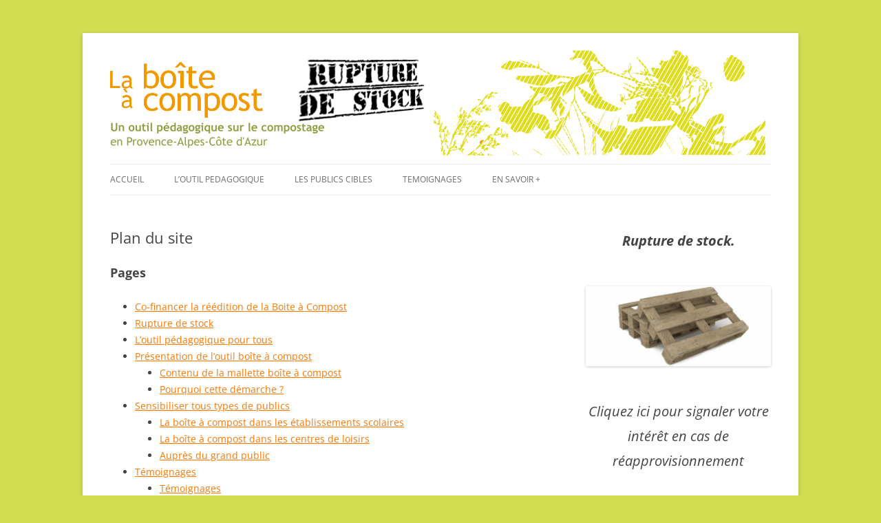

--- FILE ---
content_type: text/html; charset=UTF-8
request_url: https://www.boiteacompost.fr/plan-du-site/
body_size: 8849
content:
<!DOCTYPE html>
<!--[if IE 7]>
<html class="ie ie7" lang="fr-FR">
<![endif]-->
<!--[if IE 8]>
<html class="ie ie8" lang="fr-FR">
<![endif]-->
<!--[if !(IE 7) | !(IE 8)  ]><!-->
<html lang="fr-FR">
<!--<![endif]-->
<head>
<meta name="msvalidate.01" content="09377ECEC70E0D5090F7542C1D414167" />
<meta charset="UTF-8" />
<meta name="viewport" content="width=device-width" />
<title>Plan du site | La boîte à compost</title>
<link rel="profile" href="http://gmpg.org/xfn/11" />
<link rel="pingback" href="https://www.boiteacompost.fr/xmlrpc.php" />
<!--[if lt IE 9]>
<script src="https://www.boiteacompost.fr/wp-content/themes/twentytwelve/js/html5.js" type="text/javascript"></script>
<![endif]-->
<meta name='robots' content='max-image-preview:large' />
	<style>img:is([sizes="auto" i], [sizes^="auto," i]) { contain-intrinsic-size: 3000px 1500px }</style>
	<link rel="alternate" type="application/rss+xml" title="La boîte à compost &raquo; Flux" href="https://www.boiteacompost.fr/feed/" />
<link rel="alternate" type="application/rss+xml" title="La boîte à compost &raquo; Flux des commentaires" href="https://www.boiteacompost.fr/comments/feed/" />
<script type="text/javascript">
/* <![CDATA[ */
window._wpemojiSettings = {"baseUrl":"https:\/\/s.w.org\/images\/core\/emoji\/16.0.1\/72x72\/","ext":".png","svgUrl":"https:\/\/s.w.org\/images\/core\/emoji\/16.0.1\/svg\/","svgExt":".svg","source":{"concatemoji":"https:\/\/www.boiteacompost.fr\/wp-includes\/js\/wp-emoji-release.min.js?ver=7acc02b9ac73026232464732c6afed97"}};
/*! This file is auto-generated */
!function(s,n){var o,i,e;function c(e){try{var t={supportTests:e,timestamp:(new Date).valueOf()};sessionStorage.setItem(o,JSON.stringify(t))}catch(e){}}function p(e,t,n){e.clearRect(0,0,e.canvas.width,e.canvas.height),e.fillText(t,0,0);var t=new Uint32Array(e.getImageData(0,0,e.canvas.width,e.canvas.height).data),a=(e.clearRect(0,0,e.canvas.width,e.canvas.height),e.fillText(n,0,0),new Uint32Array(e.getImageData(0,0,e.canvas.width,e.canvas.height).data));return t.every(function(e,t){return e===a[t]})}function u(e,t){e.clearRect(0,0,e.canvas.width,e.canvas.height),e.fillText(t,0,0);for(var n=e.getImageData(16,16,1,1),a=0;a<n.data.length;a++)if(0!==n.data[a])return!1;return!0}function f(e,t,n,a){switch(t){case"flag":return n(e,"\ud83c\udff3\ufe0f\u200d\u26a7\ufe0f","\ud83c\udff3\ufe0f\u200b\u26a7\ufe0f")?!1:!n(e,"\ud83c\udde8\ud83c\uddf6","\ud83c\udde8\u200b\ud83c\uddf6")&&!n(e,"\ud83c\udff4\udb40\udc67\udb40\udc62\udb40\udc65\udb40\udc6e\udb40\udc67\udb40\udc7f","\ud83c\udff4\u200b\udb40\udc67\u200b\udb40\udc62\u200b\udb40\udc65\u200b\udb40\udc6e\u200b\udb40\udc67\u200b\udb40\udc7f");case"emoji":return!a(e,"\ud83e\udedf")}return!1}function g(e,t,n,a){var r="undefined"!=typeof WorkerGlobalScope&&self instanceof WorkerGlobalScope?new OffscreenCanvas(300,150):s.createElement("canvas"),o=r.getContext("2d",{willReadFrequently:!0}),i=(o.textBaseline="top",o.font="600 32px Arial",{});return e.forEach(function(e){i[e]=t(o,e,n,a)}),i}function t(e){var t=s.createElement("script");t.src=e,t.defer=!0,s.head.appendChild(t)}"undefined"!=typeof Promise&&(o="wpEmojiSettingsSupports",i=["flag","emoji"],n.supports={everything:!0,everythingExceptFlag:!0},e=new Promise(function(e){s.addEventListener("DOMContentLoaded",e,{once:!0})}),new Promise(function(t){var n=function(){try{var e=JSON.parse(sessionStorage.getItem(o));if("object"==typeof e&&"number"==typeof e.timestamp&&(new Date).valueOf()<e.timestamp+604800&&"object"==typeof e.supportTests)return e.supportTests}catch(e){}return null}();if(!n){if("undefined"!=typeof Worker&&"undefined"!=typeof OffscreenCanvas&&"undefined"!=typeof URL&&URL.createObjectURL&&"undefined"!=typeof Blob)try{var e="postMessage("+g.toString()+"("+[JSON.stringify(i),f.toString(),p.toString(),u.toString()].join(",")+"));",a=new Blob([e],{type:"text/javascript"}),r=new Worker(URL.createObjectURL(a),{name:"wpTestEmojiSupports"});return void(r.onmessage=function(e){c(n=e.data),r.terminate(),t(n)})}catch(e){}c(n=g(i,f,p,u))}t(n)}).then(function(e){for(var t in e)n.supports[t]=e[t],n.supports.everything=n.supports.everything&&n.supports[t],"flag"!==t&&(n.supports.everythingExceptFlag=n.supports.everythingExceptFlag&&n.supports[t]);n.supports.everythingExceptFlag=n.supports.everythingExceptFlag&&!n.supports.flag,n.DOMReady=!1,n.readyCallback=function(){n.DOMReady=!0}}).then(function(){return e}).then(function(){var e;n.supports.everything||(n.readyCallback(),(e=n.source||{}).concatemoji?t(e.concatemoji):e.wpemoji&&e.twemoji&&(t(e.twemoji),t(e.wpemoji)))}))}((window,document),window._wpemojiSettings);
/* ]]> */
</script>
<style id='wp-emoji-styles-inline-css' type='text/css'>

	img.wp-smiley, img.emoji {
		display: inline !important;
		border: none !important;
		box-shadow: none !important;
		height: 1em !important;
		width: 1em !important;
		margin: 0 0.07em !important;
		vertical-align: -0.1em !important;
		background: none !important;
		padding: 0 !important;
	}
</style>
<link rel='stylesheet' id='wp-block-library-css' href='https://www.boiteacompost.fr/wp-includes/css/dist/block-library/style.min.css?ver=7acc02b9ac73026232464732c6afed97' type='text/css' media='all' />
<style id='wp-block-library-theme-inline-css' type='text/css'>
.wp-block-audio :where(figcaption){color:#555;font-size:13px;text-align:center}.is-dark-theme .wp-block-audio :where(figcaption){color:#ffffffa6}.wp-block-audio{margin:0 0 1em}.wp-block-code{border:1px solid #ccc;border-radius:4px;font-family:Menlo,Consolas,monaco,monospace;padding:.8em 1em}.wp-block-embed :where(figcaption){color:#555;font-size:13px;text-align:center}.is-dark-theme .wp-block-embed :where(figcaption){color:#ffffffa6}.wp-block-embed{margin:0 0 1em}.blocks-gallery-caption{color:#555;font-size:13px;text-align:center}.is-dark-theme .blocks-gallery-caption{color:#ffffffa6}:root :where(.wp-block-image figcaption){color:#555;font-size:13px;text-align:center}.is-dark-theme :root :where(.wp-block-image figcaption){color:#ffffffa6}.wp-block-image{margin:0 0 1em}.wp-block-pullquote{border-bottom:4px solid;border-top:4px solid;color:currentColor;margin-bottom:1.75em}.wp-block-pullquote cite,.wp-block-pullquote footer,.wp-block-pullquote__citation{color:currentColor;font-size:.8125em;font-style:normal;text-transform:uppercase}.wp-block-quote{border-left:.25em solid;margin:0 0 1.75em;padding-left:1em}.wp-block-quote cite,.wp-block-quote footer{color:currentColor;font-size:.8125em;font-style:normal;position:relative}.wp-block-quote:where(.has-text-align-right){border-left:none;border-right:.25em solid;padding-left:0;padding-right:1em}.wp-block-quote:where(.has-text-align-center){border:none;padding-left:0}.wp-block-quote.is-large,.wp-block-quote.is-style-large,.wp-block-quote:where(.is-style-plain){border:none}.wp-block-search .wp-block-search__label{font-weight:700}.wp-block-search__button{border:1px solid #ccc;padding:.375em .625em}:where(.wp-block-group.has-background){padding:1.25em 2.375em}.wp-block-separator.has-css-opacity{opacity:.4}.wp-block-separator{border:none;border-bottom:2px solid;margin-left:auto;margin-right:auto}.wp-block-separator.has-alpha-channel-opacity{opacity:1}.wp-block-separator:not(.is-style-wide):not(.is-style-dots){width:100px}.wp-block-separator.has-background:not(.is-style-dots){border-bottom:none;height:1px}.wp-block-separator.has-background:not(.is-style-wide):not(.is-style-dots){height:2px}.wp-block-table{margin:0 0 1em}.wp-block-table td,.wp-block-table th{word-break:normal}.wp-block-table :where(figcaption){color:#555;font-size:13px;text-align:center}.is-dark-theme .wp-block-table :where(figcaption){color:#ffffffa6}.wp-block-video :where(figcaption){color:#555;font-size:13px;text-align:center}.is-dark-theme .wp-block-video :where(figcaption){color:#ffffffa6}.wp-block-video{margin:0 0 1em}:root :where(.wp-block-template-part.has-background){margin-bottom:0;margin-top:0;padding:1.25em 2.375em}
</style>
<style id='classic-theme-styles-inline-css' type='text/css'>
/*! This file is auto-generated */
.wp-block-button__link{color:#fff;background-color:#32373c;border-radius:9999px;box-shadow:none;text-decoration:none;padding:calc(.667em + 2px) calc(1.333em + 2px);font-size:1.125em}.wp-block-file__button{background:#32373c;color:#fff;text-decoration:none}
</style>
<style id='global-styles-inline-css' type='text/css'>
:root{--wp--preset--aspect-ratio--square: 1;--wp--preset--aspect-ratio--4-3: 4/3;--wp--preset--aspect-ratio--3-4: 3/4;--wp--preset--aspect-ratio--3-2: 3/2;--wp--preset--aspect-ratio--2-3: 2/3;--wp--preset--aspect-ratio--16-9: 16/9;--wp--preset--aspect-ratio--9-16: 9/16;--wp--preset--color--black: #000000;--wp--preset--color--cyan-bluish-gray: #abb8c3;--wp--preset--color--white: #fff;--wp--preset--color--pale-pink: #f78da7;--wp--preset--color--vivid-red: #cf2e2e;--wp--preset--color--luminous-vivid-orange: #ff6900;--wp--preset--color--luminous-vivid-amber: #fcb900;--wp--preset--color--light-green-cyan: #7bdcb5;--wp--preset--color--vivid-green-cyan: #00d084;--wp--preset--color--pale-cyan-blue: #8ed1fc;--wp--preset--color--vivid-cyan-blue: #0693e3;--wp--preset--color--vivid-purple: #9b51e0;--wp--preset--color--blue: #21759b;--wp--preset--color--dark-gray: #444;--wp--preset--color--medium-gray: #9f9f9f;--wp--preset--color--light-gray: #e6e6e6;--wp--preset--gradient--vivid-cyan-blue-to-vivid-purple: linear-gradient(135deg,rgba(6,147,227,1) 0%,rgb(155,81,224) 100%);--wp--preset--gradient--light-green-cyan-to-vivid-green-cyan: linear-gradient(135deg,rgb(122,220,180) 0%,rgb(0,208,130) 100%);--wp--preset--gradient--luminous-vivid-amber-to-luminous-vivid-orange: linear-gradient(135deg,rgba(252,185,0,1) 0%,rgba(255,105,0,1) 100%);--wp--preset--gradient--luminous-vivid-orange-to-vivid-red: linear-gradient(135deg,rgba(255,105,0,1) 0%,rgb(207,46,46) 100%);--wp--preset--gradient--very-light-gray-to-cyan-bluish-gray: linear-gradient(135deg,rgb(238,238,238) 0%,rgb(169,184,195) 100%);--wp--preset--gradient--cool-to-warm-spectrum: linear-gradient(135deg,rgb(74,234,220) 0%,rgb(151,120,209) 20%,rgb(207,42,186) 40%,rgb(238,44,130) 60%,rgb(251,105,98) 80%,rgb(254,248,76) 100%);--wp--preset--gradient--blush-light-purple: linear-gradient(135deg,rgb(255,206,236) 0%,rgb(152,150,240) 100%);--wp--preset--gradient--blush-bordeaux: linear-gradient(135deg,rgb(254,205,165) 0%,rgb(254,45,45) 50%,rgb(107,0,62) 100%);--wp--preset--gradient--luminous-dusk: linear-gradient(135deg,rgb(255,203,112) 0%,rgb(199,81,192) 50%,rgb(65,88,208) 100%);--wp--preset--gradient--pale-ocean: linear-gradient(135deg,rgb(255,245,203) 0%,rgb(182,227,212) 50%,rgb(51,167,181) 100%);--wp--preset--gradient--electric-grass: linear-gradient(135deg,rgb(202,248,128) 0%,rgb(113,206,126) 100%);--wp--preset--gradient--midnight: linear-gradient(135deg,rgb(2,3,129) 0%,rgb(40,116,252) 100%);--wp--preset--font-size--small: 13px;--wp--preset--font-size--medium: 20px;--wp--preset--font-size--large: 36px;--wp--preset--font-size--x-large: 42px;--wp--preset--spacing--20: 0.44rem;--wp--preset--spacing--30: 0.67rem;--wp--preset--spacing--40: 1rem;--wp--preset--spacing--50: 1.5rem;--wp--preset--spacing--60: 2.25rem;--wp--preset--spacing--70: 3.38rem;--wp--preset--spacing--80: 5.06rem;--wp--preset--shadow--natural: 6px 6px 9px rgba(0, 0, 0, 0.2);--wp--preset--shadow--deep: 12px 12px 50px rgba(0, 0, 0, 0.4);--wp--preset--shadow--sharp: 6px 6px 0px rgba(0, 0, 0, 0.2);--wp--preset--shadow--outlined: 6px 6px 0px -3px rgba(255, 255, 255, 1), 6px 6px rgba(0, 0, 0, 1);--wp--preset--shadow--crisp: 6px 6px 0px rgba(0, 0, 0, 1);}:where(.is-layout-flex){gap: 0.5em;}:where(.is-layout-grid){gap: 0.5em;}body .is-layout-flex{display: flex;}.is-layout-flex{flex-wrap: wrap;align-items: center;}.is-layout-flex > :is(*, div){margin: 0;}body .is-layout-grid{display: grid;}.is-layout-grid > :is(*, div){margin: 0;}:where(.wp-block-columns.is-layout-flex){gap: 2em;}:where(.wp-block-columns.is-layout-grid){gap: 2em;}:where(.wp-block-post-template.is-layout-flex){gap: 1.25em;}:where(.wp-block-post-template.is-layout-grid){gap: 1.25em;}.has-black-color{color: var(--wp--preset--color--black) !important;}.has-cyan-bluish-gray-color{color: var(--wp--preset--color--cyan-bluish-gray) !important;}.has-white-color{color: var(--wp--preset--color--white) !important;}.has-pale-pink-color{color: var(--wp--preset--color--pale-pink) !important;}.has-vivid-red-color{color: var(--wp--preset--color--vivid-red) !important;}.has-luminous-vivid-orange-color{color: var(--wp--preset--color--luminous-vivid-orange) !important;}.has-luminous-vivid-amber-color{color: var(--wp--preset--color--luminous-vivid-amber) !important;}.has-light-green-cyan-color{color: var(--wp--preset--color--light-green-cyan) !important;}.has-vivid-green-cyan-color{color: var(--wp--preset--color--vivid-green-cyan) !important;}.has-pale-cyan-blue-color{color: var(--wp--preset--color--pale-cyan-blue) !important;}.has-vivid-cyan-blue-color{color: var(--wp--preset--color--vivid-cyan-blue) !important;}.has-vivid-purple-color{color: var(--wp--preset--color--vivid-purple) !important;}.has-black-background-color{background-color: var(--wp--preset--color--black) !important;}.has-cyan-bluish-gray-background-color{background-color: var(--wp--preset--color--cyan-bluish-gray) !important;}.has-white-background-color{background-color: var(--wp--preset--color--white) !important;}.has-pale-pink-background-color{background-color: var(--wp--preset--color--pale-pink) !important;}.has-vivid-red-background-color{background-color: var(--wp--preset--color--vivid-red) !important;}.has-luminous-vivid-orange-background-color{background-color: var(--wp--preset--color--luminous-vivid-orange) !important;}.has-luminous-vivid-amber-background-color{background-color: var(--wp--preset--color--luminous-vivid-amber) !important;}.has-light-green-cyan-background-color{background-color: var(--wp--preset--color--light-green-cyan) !important;}.has-vivid-green-cyan-background-color{background-color: var(--wp--preset--color--vivid-green-cyan) !important;}.has-pale-cyan-blue-background-color{background-color: var(--wp--preset--color--pale-cyan-blue) !important;}.has-vivid-cyan-blue-background-color{background-color: var(--wp--preset--color--vivid-cyan-blue) !important;}.has-vivid-purple-background-color{background-color: var(--wp--preset--color--vivid-purple) !important;}.has-black-border-color{border-color: var(--wp--preset--color--black) !important;}.has-cyan-bluish-gray-border-color{border-color: var(--wp--preset--color--cyan-bluish-gray) !important;}.has-white-border-color{border-color: var(--wp--preset--color--white) !important;}.has-pale-pink-border-color{border-color: var(--wp--preset--color--pale-pink) !important;}.has-vivid-red-border-color{border-color: var(--wp--preset--color--vivid-red) !important;}.has-luminous-vivid-orange-border-color{border-color: var(--wp--preset--color--luminous-vivid-orange) !important;}.has-luminous-vivid-amber-border-color{border-color: var(--wp--preset--color--luminous-vivid-amber) !important;}.has-light-green-cyan-border-color{border-color: var(--wp--preset--color--light-green-cyan) !important;}.has-vivid-green-cyan-border-color{border-color: var(--wp--preset--color--vivid-green-cyan) !important;}.has-pale-cyan-blue-border-color{border-color: var(--wp--preset--color--pale-cyan-blue) !important;}.has-vivid-cyan-blue-border-color{border-color: var(--wp--preset--color--vivid-cyan-blue) !important;}.has-vivid-purple-border-color{border-color: var(--wp--preset--color--vivid-purple) !important;}.has-vivid-cyan-blue-to-vivid-purple-gradient-background{background: var(--wp--preset--gradient--vivid-cyan-blue-to-vivid-purple) !important;}.has-light-green-cyan-to-vivid-green-cyan-gradient-background{background: var(--wp--preset--gradient--light-green-cyan-to-vivid-green-cyan) !important;}.has-luminous-vivid-amber-to-luminous-vivid-orange-gradient-background{background: var(--wp--preset--gradient--luminous-vivid-amber-to-luminous-vivid-orange) !important;}.has-luminous-vivid-orange-to-vivid-red-gradient-background{background: var(--wp--preset--gradient--luminous-vivid-orange-to-vivid-red) !important;}.has-very-light-gray-to-cyan-bluish-gray-gradient-background{background: var(--wp--preset--gradient--very-light-gray-to-cyan-bluish-gray) !important;}.has-cool-to-warm-spectrum-gradient-background{background: var(--wp--preset--gradient--cool-to-warm-spectrum) !important;}.has-blush-light-purple-gradient-background{background: var(--wp--preset--gradient--blush-light-purple) !important;}.has-blush-bordeaux-gradient-background{background: var(--wp--preset--gradient--blush-bordeaux) !important;}.has-luminous-dusk-gradient-background{background: var(--wp--preset--gradient--luminous-dusk) !important;}.has-pale-ocean-gradient-background{background: var(--wp--preset--gradient--pale-ocean) !important;}.has-electric-grass-gradient-background{background: var(--wp--preset--gradient--electric-grass) !important;}.has-midnight-gradient-background{background: var(--wp--preset--gradient--midnight) !important;}.has-small-font-size{font-size: var(--wp--preset--font-size--small) !important;}.has-medium-font-size{font-size: var(--wp--preset--font-size--medium) !important;}.has-large-font-size{font-size: var(--wp--preset--font-size--large) !important;}.has-x-large-font-size{font-size: var(--wp--preset--font-size--x-large) !important;}
:where(.wp-block-post-template.is-layout-flex){gap: 1.25em;}:where(.wp-block-post-template.is-layout-grid){gap: 1.25em;}
:where(.wp-block-columns.is-layout-flex){gap: 2em;}:where(.wp-block-columns.is-layout-grid){gap: 2em;}
:root :where(.wp-block-pullquote){font-size: 1.5em;line-height: 1.6;}
</style>
<link rel='stylesheet' id='twentytwelve-fonts-css' href='https://www.boiteacompost.fr/wp-content/themes/twentytwelve/fonts/font-open-sans.css?ver=20230328' type='text/css' media='all' />
<link rel='stylesheet' id='twentytwelve-style-css' href='https://www.boiteacompost.fr/wp-content/themes/2012_child_model/style.css?ver=20250715' type='text/css' media='all' />
<link rel='stylesheet' id='twentytwelve-block-style-css' href='https://www.boiteacompost.fr/wp-content/themes/twentytwelve/css/blocks.css?ver=20240812' type='text/css' media='all' />
<!--[if lt IE 9]>
<link rel='stylesheet' id='twentytwelve-ie-css' href='https://www.boiteacompost.fr/wp-content/themes/twentytwelve/css/ie.css?ver=20240722' type='text/css' media='all' />
<![endif]-->
<link rel='stylesheet' id='slb_core-css' href='https://www.boiteacompost.fr/wp-content/plugins/simple-lightbox/client/css/app.css?ver=2.9.4' type='text/css' media='all' />
<script type="text/javascript" src="https://www.boiteacompost.fr/wp-includes/js/jquery/jquery.min.js?ver=3.7.1" id="jquery-core-js"></script>
<script type="text/javascript" src="https://www.boiteacompost.fr/wp-includes/js/jquery/jquery-migrate.min.js?ver=3.4.1" id="jquery-migrate-js"></script>
<script type="text/javascript" src="https://www.boiteacompost.fr/wp-content/themes/twentytwelve/js/navigation.js?ver=20250303" id="twentytwelve-navigation-js" defer="defer" data-wp-strategy="defer"></script>
<link rel="https://api.w.org/" href="https://www.boiteacompost.fr/wp-json/" /><link rel="alternate" title="JSON" type="application/json" href="https://www.boiteacompost.fr/wp-json/wp/v2/pages/182" /><link rel="EditURI" type="application/rsd+xml" title="RSD" href="https://www.boiteacompost.fr/xmlrpc.php?rsd" />

<link rel="canonical" href="https://www.boiteacompost.fr/plan-du-site/" />
<link rel='shortlink' href='https://www.boiteacompost.fr/?p=182' />
<link rel="alternate" title="oEmbed (JSON)" type="application/json+oembed" href="https://www.boiteacompost.fr/wp-json/oembed/1.0/embed?url=https%3A%2F%2Fwww.boiteacompost.fr%2Fplan-du-site%2F" />
<link rel="alternate" title="oEmbed (XML)" type="text/xml+oembed" href="https://www.boiteacompost.fr/wp-json/oembed/1.0/embed?url=https%3A%2F%2Fwww.boiteacompost.fr%2Fplan-du-site%2F&#038;format=xml" />
		<style type="text/css" id="wp-custom-css">
			.bouton-rupture
{ background-color:#21759b!important;}		</style>
		</head>

<body class="wp-singular page-template-default page page-id-182 wp-embed-responsive wp-theme-twentytwelve wp-child-theme-2012_child_model custom-font-enabled">
<script>
  (function(i,s,o,g,r,a,m){i['GoogleAnalyticsObject']=r;i[r]=i[r]||function(){
  (i[r].q=i[r].q||[]).push(arguments)},i[r].l=1*new Date();a=s.createElement(o),
  m=s.getElementsByTagName(o)[0];a.async=1;a.src=g;m.parentNode.insertBefore(a,m)
  })(window,document,'script','//www.google-analytics.com/analytics.js','ga');

  ga('create', 'UA-1852588-14', 'auto');
  ga('send', 'pageview');

</script>
<div id="page" class="hfeed site">
	<header id="masthead" class="site-header" role="banner">
		<hgroup>
			<a href="https://www.boiteacompost.fr/" title="La boîte à compost Un outil pédagogique sur le compostage en région Provence-Alpes-Côte d&#039;Azur" rel="home">
			<img src="https://www.boiteacompost.fr/wp-content/themes/2012_child_model/bandeau3.png">
			</a>
			<!--
			<h1 class="site-title"><a href="https://www.boiteacompost.fr/" title="La boîte à compost" rel="home">La boîte à compost</a></h1>
			<h2 class="site-description">Un outil pédagogique sur le compostage en région Provence-Alpes-Côte d&#039;Azur</h2>
			-->
		</hgroup>

		<nav id="site-navigation" class="main-navigation" role="navigation">
			<h3 class="menu-toggle">Menu</h3>
			<a class="assistive-text" href="#content" title="Aller au contenu">Aller au contenu</a>
			<div class="menu-menu-1-container"><ul id="menu-menu-1" class="nav-menu"><li id="menu-item-16" class="menu-item menu-item-type-post_type menu-item-object-page menu-item-home menu-item-16"><a href="https://www.boiteacompost.fr/">Accueil</a></li>
<li id="menu-item-15" class="menu-item menu-item-type-post_type menu-item-object-page menu-item-has-children menu-item-15"><a href="https://www.boiteacompost.fr/la-boite-a-compost/">L&rsquo;OUTIL PEDAGOGIQUE</a>
<ul class="sub-menu">
	<li id="menu-item-185" class="menu-item menu-item-type-post_type menu-item-object-page menu-item-185"><a href="https://www.boiteacompost.fr/la-boite-a-compost/le-contenu/">Le contenu</a></li>
	<li id="menu-item-186" class="menu-item menu-item-type-post_type menu-item-object-page menu-item-186"><a href="https://www.boiteacompost.fr/la-boite-a-compost/la-demarche/">La démarche</a></li>
	<li id="menu-item-1051" class="menu-item menu-item-type-taxonomy menu-item-object-category menu-item-1051"><a href="https://www.boiteacompost.fr/category/articles/">La campagne d&rsquo;animation</a></li>
</ul>
</li>
<li id="menu-item-187" class="menu-item menu-item-type-post_type menu-item-object-page menu-item-has-children menu-item-187"><a href="https://www.boiteacompost.fr/pour_qui/">LES PUBLICS CIBLES</a>
<ul class="sub-menu">
	<li id="menu-item-188" class="menu-item menu-item-type-post_type menu-item-object-page menu-item-188"><a href="https://www.boiteacompost.fr/pour_qui/ecole/">Ecole</a></li>
	<li id="menu-item-189" class="menu-item menu-item-type-post_type menu-item-object-page menu-item-189"><a href="https://www.boiteacompost.fr/pour_qui/centre-de-loisir/">Centre de loisirs</a></li>
	<li id="menu-item-190" class="menu-item menu-item-type-post_type menu-item-object-page menu-item-190"><a href="https://www.boiteacompost.fr/pour_qui/grand-public/">Grand public</a></li>
</ul>
</li>
<li id="menu-item-192" class="menu-item menu-item-type-post_type menu-item-object-page menu-item-192"><a href="https://www.boiteacompost.fr/temoignages-2/temoignages/">TEMOIGNAGES</a></li>
<li id="menu-item-191" class="menu-item menu-item-type-post_type menu-item-object-page menu-item-has-children menu-item-191"><a href="https://www.boiteacompost.fr/en-savoir-plus/">EN SAVOIR +</a>
<ul class="sub-menu">
	<li id="menu-item-193" class="menu-item menu-item-type-post_type menu-item-object-page menu-item-193"><a href="https://www.boiteacompost.fr/en-savoir-plus/le-compostage/">Le compostage</a></li>
	<li id="menu-item-233" class="menu-item menu-item-type-post_type menu-item-object-page menu-item-233"><a href="https://www.boiteacompost.fr/en-savoir-plus/ils-en-parlent/">Ils en parlent</a></li>
	<li id="menu-item-194" class="menu-item menu-item-type-post_type menu-item-object-page menu-item-194"><a href="https://www.boiteacompost.fr/porteurs-du-projet/">QUI SOMMES-NOUS ?</a></li>
	<li id="menu-item-196" class="menu-item menu-item-type-post_type menu-item-object-page menu-item-196"><a href="https://www.boiteacompost.fr/porteurs-du-projet/geres/">GERES</a></li>
	<li id="menu-item-195" class="menu-item menu-item-type-post_type menu-item-object-page menu-item-195"><a href="https://www.boiteacompost.fr/porteurs-du-projet/graine-paca/">GRAINE PACA</a></li>
	<li id="menu-item-197" class="menu-item menu-item-type-post_type menu-item-object-page menu-item-197"><a href="https://www.boiteacompost.fr/porteurs-du-projet/partenaires/">Partenaires</a></li>
	<li id="menu-item-198" class="menu-item menu-item-type-post_type menu-item-object-page menu-item-198"><a href="https://www.boiteacompost.fr/contact/">Nous contacter</a></li>
</ul>
</li>
</ul></div>		</nav><!-- #site-navigation -->

			</header><!-- #masthead -->

	<div id="main" class="wrapper">

	<div id="primary" class="site-content">
		<div id="content" role="main">

							
	<article id="post-182" class="post-182 page type-page status-publish hentry">
		<header class="entry-header">
													<h1 class="entry-title">Plan du site</h1>
		</header>

		<div class="entry-content">
			<div class="wsp-container"><h2 class="wsp-pages-title">Pages</h2>
<ul class="wsp-pages-list">
<li class="page_item page-item-1122"><a href="https://www.boiteacompost.fr/co-financer-la-reedition/">Co-financer la réédition de la Boite à Compost</a></li>
<li class="page_item page-item-1109"><a href="https://www.boiteacompost.fr/rupture-de-stock/">Rupture de stock</a></li>
<li class="page_item page-item-6"><a href="https://www.boiteacompost.fr/">L&rsquo;outil pédagogique pour tous</a></li>
<li class="page_item page-item-14 page_item_has_children"><a href="https://www.boiteacompost.fr/la-boite-a-compost/">Présentation de l&rsquo;outil boîte à compost</a>
<ul class='children'>
	<li class="page_item page-item-18"><a href="https://www.boiteacompost.fr/la-boite-a-compost/le-contenu/">Contenu de la mallette boîte à compost</a></li>
	<li class="page_item page-item-26"><a href="https://www.boiteacompost.fr/la-boite-a-compost/la-demarche/">Pourquoi cette démarche ?</a></li>
</ul>
</li>
<li class="page_item page-item-43 page_item_has_children"><a href="https://www.boiteacompost.fr/pour_qui/">Sensibiliser tous types de publics</a>
<ul class='children'>
	<li class="page_item page-item-45"><a href="https://www.boiteacompost.fr/pour_qui/ecole/">La boîte à compost dans les établissements scolaires</a></li>
	<li class="page_item page-item-50"><a href="https://www.boiteacompost.fr/pour_qui/centre-de-loisir/">La boîte à compost dans les centres de loisirs</a></li>
	<li class="page_item page-item-47"><a href="https://www.boiteacompost.fr/pour_qui/grand-public/">Auprès du grand public</a></li>
</ul>
</li>
<li class="page_item page-item-942 page_item_has_children"><a href="https://www.boiteacompost.fr/temoignages-2/">Témoignages</a>
<ul class='children'>
	<li class="page_item page-item-66"><a href="https://www.boiteacompost.fr/temoignages-2/temoignages/">Témoignages</a></li>
</ul>
</li>
<li class="page_item page-item-182 current_page_item"><a href="https://www.boiteacompost.fr/plan-du-site/">Plan du site</a></li>
<li class="page_item page-item-64 page_item_has_children"><a href="https://www.boiteacompost.fr/en-savoir-plus/">En savoir plus sur la boîte à compost</a>
<ul class='children'>
	<li class="page_item page-item-68"><a href="https://www.boiteacompost.fr/en-savoir-plus/le-compostage/">Le compostage</a></li>
	<li class="page_item page-item-230"><a href="https://www.boiteacompost.fr/en-savoir-plus/ils-en-parlent/">Ils en parlent</a></li>
</ul>
</li>
<li class="page_item page-item-72 page_item_has_children"><a href="https://www.boiteacompost.fr/porteurs-du-projet/">QUI SOMMES-NOUS ?</a>
<ul class='children'>
	<li class="page_item page-item-76"><a href="https://www.boiteacompost.fr/porteurs-du-projet/geres/">GERES</a></li>
	<li class="page_item page-item-74"><a href="https://www.boiteacompost.fr/porteurs-du-projet/graine-paca/">GRAINE PACA</a></li>
	<li class="page_item page-item-78"><a href="https://www.boiteacompost.fr/porteurs-du-projet/partenaires/">Partenaires</a></li>
</ul>
</li>
<li class="page_item page-item-85"><a href="https://www.boiteacompost.fr/contact/">CONTACT</a></li>
<li class="page_item page-item-155"><a href="https://www.boiteacompost.fr/mentions-legales/">Mentions légales</a></li>
<li class="page_item page-item-126"><a href="https://www.boiteacompost.fr/bon-de-commande/">Bon de commande</a></li>
<li class="page_item page-item-473"><a href="https://www.boiteacompost.fr/questionnaire-de-satisfaction/">Questionnaire de satisfaction</a></li>
</ul>
<h2 class="wsp-posts-title">Articles par catégorie</h2>
<ul class="wsp-posts-list">
	<li><strong class="wsp-category-title">Catégorie : <a href="https://www.boiteacompost.fr/category/articles/">Articles</a></strong>
<ul class="wsp-posts-list">		<li class="wsp-post"><a href="https://www.boiteacompost.fr/prochaine-session-gratuite-dappropriation-de-la-boite-a-compost-mercredi-5-octobre-2016-a-marseille/">Prochaine session gratuite d’appropriation de la boite à compost mercredi 5 octobre 2016 à Marseille</a></li>
		<li class="wsp-post"><a href="https://www.boiteacompost.fr/la-boite-a-compost-presentee-lors-de-la-medcop22/">La boîte à compost sera présentée à la MEDCOP22</a></li>
		<li class="wsp-post"><a href="https://www.boiteacompost.fr/prochaine-session-dappropriation-vendredi-1er-juillet-2016-a-miramas/">Prochaine session d’appropriation vendredi 1er juillet 2016 à Miramas</a></li>
		<li class="wsp-post"><a href="https://www.boiteacompost.fr/prochaine-session-dappropriation-mercredi-9-mars-a-lyon/">Prochaine session d’appropriation mercredi 27 avril 2016 à Lyon</a></li>
		<li class="wsp-post"><a href="https://www.boiteacompost.fr/prochaine-session-dappropriation-mercredi-2-decembre-a-port-st-louis-13/">Prochaine session d&rsquo;appropriation mercredi 2 décembre 2015 à Port St Louis (13)</a></li>
		<li class="wsp-post"><a href="https://www.boiteacompost.fr/la-boite-a-compost-presentee-lors-de-la-cop21/">La boîte à compost présentée lors de la COP21</a></li>
		<li class="wsp-post"><a href="https://www.boiteacompost.fr/preparez-la-rentree-avec-la-boite-a-compost/">Préparez la rentrée avec la boîte à compost</a></li>
		<li class="wsp-post"><a href="https://www.boiteacompost.fr/la-boite-a-compost-sur-carenews/">La boîte à compost sur Carenews</a></li>
		<li class="wsp-post"><a href="https://www.boiteacompost.fr/la-boite-a-compost-presente-lors-de-la-medcop21/">La boîte à compost présentée lors de la MEDCOP21</a></li>
		<li class="wsp-post"><a href="https://www.boiteacompost.fr/la-tournee-du-compost-a-lieu-cette-semaine/">La Tournée du compost a lieu cette semaine !</a></li>
		<li class="wsp-post"><a href="https://www.boiteacompost.fr/tournee-du-compost-du-30-mai-au-6-juin/">Tournée du compost du 30 mai au 6 juin</a></li>
		<li class="wsp-post"><a href="https://www.boiteacompost.fr/compostplus-appelle-a-une-dynamique-biodechets-nationale/">Compostplus appelle à une dynamique biodéchets nationale</a></li>
		<li class="wsp-post"><a href="https://www.boiteacompost.fr/appropriation-a-aix-en-provence-le-31-mars-2015/">Formation à Aix en Provence</a></li>
		<li class="wsp-post"><a href="https://www.boiteacompost.fr/prochaine-journee-dappropriation/">Journée d&rsquo;appropriation en mars</a></li>
		<li class="wsp-post"><a href="https://www.boiteacompost.fr/bonjour-tout-le-monde-2/">Fête de la Science</a></li>
</ul></li>
	<li><strong class="wsp-category-title">Catégorie : <a href="https://www.boiteacompost.fr/category/evenements/">Évènements</a></strong>
</li>
	<li><strong class="wsp-category-title">Catégorie : <a href="https://www.boiteacompost.fr/category/formations/">Formations</a></strong>
</li>
</ul>
</div>
					</div><!-- .entry-content -->
		<footer class="entry-meta">
					</footer><!-- .entry-meta -->
	</article><!-- #post -->
							
		</div><!-- #content -->
	</div><!-- #primary -->


			<div id="secondary" class="widget-area" role="complementary">
			<aside id="block-14" class="widget widget_block widget_text">
<p class="has-text-align-center has-medium-font-size"><em><strong>Rupture de stock.</strong></em></p>
</aside><aside id="block-5" class="widget widget_block widget_media_image">
<figure class="wp-block-image size-medium"><img loading="lazy" decoding="async" width="300" height="130" src="https://www.boiteacompost.fr/wp-content/uploads/2023/06/stock-300x130.jpg" alt="" class="wp-image-1108" srcset="https://www.boiteacompost.fr/wp-content/uploads/2023/06/stock-300x130.jpg 300w, https://www.boiteacompost.fr/wp-content/uploads/2023/06/stock-1024x442.jpg 1024w, https://www.boiteacompost.fr/wp-content/uploads/2023/06/stock-768x332.jpg 768w, https://www.boiteacompost.fr/wp-content/uploads/2023/06/stock-624x270.jpg 624w, https://www.boiteacompost.fr/wp-content/uploads/2023/06/stock.jpg 1280w" sizes="auto, (max-width: 300px) 100vw, 300px" /></figure>
</aside><aside id="block-13" class="widget widget_block widget_text">
<p class="has-text-align-center has-medium-font-size"><em>Cliquez ici pour signaler votre intérêt en cas de réapprovisionnement</em></p>
</aside><aside id="block-7" class="widget widget_block">
<div class="wp-block-buttons is-content-justification-center is-layout-flex wp-container-core-buttons-is-layout-14c487f4 wp-block-buttons-is-layout-flex">
<div class="wp-block-button has-custom-font-size is-style-outline bouton-rupture has-medium-font-size is-style-outline--1"><a class="wp-block-button__link has-white-color has-blue-background-color has-text-color has-background has-text-align-center wp-element-button" href="https://www.boiteacompost.fr/rupture-de-stock/"><strong>Me prévenir</strong></a></div>
</div>
</aside><aside id="block-9" class="widget widget_block">
<hr class="wp-block-separator has-alpha-channel-opacity"/>
</aside><aside id="block-10" class="widget widget_block widget_text">
<p class="has-text-align-center has-medium-font-size"><em>Vous êtes intéressé pour co-financer la réédition de cet outil aux côtés de l’ADEME&nbsp;?</em></p>
</aside><aside id="block-8" class="widget widget_block">
<div class="wp-block-buttons is-content-justification-center is-layout-flex wp-container-core-buttons-is-layout-16018d1d wp-block-buttons-is-layout-flex">
<div class="wp-block-button has-custom-font-size is-style-outline has-medium-font-size is-style-outline--2"><a class="wp-block-button__link has-text-align-center wp-element-button" href="https://www.boiteacompost.fr/co-financer-la-reedition/">Contactez nous</a></div>
</div>
</aside>		</div><!-- #secondary -->
		</div><!-- #main .wrapper -->
	<footer id="colophon" role="contentinfo">
		<div class="site-info">
			Site publié et animé par <a href="http://www.geres.eu" target="_blank" title="Publication GERES : Groupe Energies Renouvelables, Environnement et Solidarités">GERES</a>
			&nbsp;&bullet;&nbsp; <a href="?page_id=155" target="_top">Mentions légales</a>
			&nbsp;&bullet;&nbsp; <a href="?page_id=182" target="_top">Plan du site</a>
		</div><!-- .site-info -->
	</footer><!-- #colophon -->
</div><!-- #page -->

<script type="speculationrules">
{"prefetch":[{"source":"document","where":{"and":[{"href_matches":"\/*"},{"not":{"href_matches":["\/wp-*.php","\/wp-admin\/*","\/wp-content\/uploads\/*","\/wp-content\/*","\/wp-content\/plugins\/*","\/wp-content\/themes\/2012_child_model\/*","\/wp-content\/themes\/twentytwelve\/*","\/*\\?(.+)"]}},{"not":{"selector_matches":"a[rel~=\"nofollow\"]"}},{"not":{"selector_matches":".no-prefetch, .no-prefetch a"}}]},"eagerness":"conservative"}]}
</script>
<style id='block-style-variation-styles-inline-css' type='text/css'>
:root :where(.wp-block-button.is-style-outline--1 .wp-block-button__link){background: transparent none;border-color: currentColor;border-width: 2px;border-style: solid;color: currentColor;padding-top: 0.667em;padding-right: 1.33em;padding-bottom: 0.667em;padding-left: 1.33em;}
:root :where(.wp-block-button.is-style-outline--2 .wp-block-button__link){background: transparent none;border-color: currentColor;border-width: 2px;border-style: solid;color: currentColor;padding-top: 0.667em;padding-right: 1.33em;padding-bottom: 0.667em;padding-left: 1.33em;}
</style>
<style id='core-block-supports-inline-css' type='text/css'>
.wp-container-core-buttons-is-layout-14c487f4{justify-content:center;align-items:flex-end;}.wp-container-core-buttons-is-layout-16018d1d{justify-content:center;}
</style>
<script type="text/javascript" id="slb_context">/* <![CDATA[ */if ( !!window.jQuery ) {(function($){$(document).ready(function(){if ( !!window.SLB ) { {$.extend(SLB, {"context":["public","user_guest"]});} }})})(jQuery);}/* ]]> */</script>
</body>
</html>


--- FILE ---
content_type: text/css
request_url: https://www.boiteacompost.fr/wp-content/themes/2012_child_model/style.css?ver=20250715
body_size: 2475
content:
/*
Theme name: boite-a-compost 2011-child-by-TM
Author: Thomas Mansouri
Author URI: http://www.geres.eu
Description: Promotion de la boite à compost (GERES/GRAINE)
Template:twentytwelve
Description: thème enfant basé sur TwentyTwelve. Aéré et flexible.
Version: v0.1
Tags: light, green, white, homepage, two-columns, right-sidebar, flexible-width, custom-background, custom-menu
*/

@import url("../twentytwelve/style.css");

@media screen
{
	body { /* background-color: #FFFCE5; */  background-color: #d2dd50; }
	div.textwidget a.commande,
	div.textwidget a.commande:hover,
	div.textwidget a.commande:active,
	div.textwidget a.commande:visited,
	div.textwidget a.forme,
	div.textwidget a.forme:hover,
	div.textwidget a.forme:active,
	div.textwidget a.forme:visited
	{ color:#ffffff; }
	.template-front-page .widget-area .widget_text img.bottom { float:none; }
	.template-front-page .widget-area .widget_text img.milieu { float:none; }
}

a { color:#FF7700; }
a:hover { color:#7B991F; }

a.contact { background: #eeeeee; /* Old browsers */
	background: -moz-linear-gradient(top, #eeeeee 0%, #eeeeee 100%); /* FF3.6+ */
	background: -webkit-gradient(linear, left top, left bottom, color-stop(0%,#eeeeee), color-stop(100%,#eeeeee)); /* Chrome,Safari4+ */
	background: -webkit-linear-gradient(top, #eeeeee 0%,#eeeeee 100%); /* Chrome10+,Safari5.1+ */
	background: -o-linear-gradient(top, #eeeeee 0%,#eeeeee 100%); /* Opera11.10+ */
	background: -ms-linear-gradient(top, #eeeeee 0%,#eeeeee 100%); /* IE10+ */
	filter: progid:DXImageTransform.Microsoft.gradient( startColorstr='#eeeeee', endColorstr='#eeeeee',GradientType=0 ); /* IE6-9 */
	background: linear-gradient(top, #eeeeee 0%,#eeeeee 100%); /* W3C */
	border: 1px solid #a1a1a1; padding: 10px; margin:0; font: bold 1.2em Arial, Helvetica;
	text-decoration: none; color: #333; -moz-border-radius: .2em; -webkit-border-radius: .2em; border-radius: .2em;
}



.entry-content a:visited { color: #A16836; }
.entry-content a:hover { color: #7B991F; }

.site-header h1,
.site-header h1 a { color:#FF7700; }
.site-header h1 a:hover { color:#7B991F; }

h3 { color:#7B991F; }

.floatnone { float:none; }
.centrer { text-align:center; }
.bottom { vertical-align:bottom; }
.milieu { vertical-align:middle; } 

.rotation90 {
	writing-mode:tb-rl;
	filter: flipv fliph;
	white-space: nowrap;
	-moz-transform: rotate(-90deg);  /* FF3.5+ */
	-o-transform: rotate(-90deg);  /* Opera 10.5 */
	-webkit-transform: rotate(-90deg);  /* Saf3.1+, Chrome */
	}

.entry-content blockquote { background-color: #FFFCE5; font-family: Georgia, serif; font-style: italic; width: 500px; margin: 0.55em 0; padding: 0.25em 40px; line-height: 1.45; position: relative; color: #383838; }
.entry-content blockquote:before { display: block; content: "\201C"; font-size: 80px; position: absolute; left: -20px; top: -20px; color: #7a7a7a; }
.entry-content blockquote cite { color: #999999; font-style: normal; font-size: 90%; display: block; margin:10px 0; text-align:right; }
.entry-content blockquote cite:before { content: "\2014 \2009"; }

ul.bloc { list-style:none; text-align:center; }
ul.bloc li { display: inline-block; list-style:none; margin:10px; }
.arrondi { -moz-border-radius: 10px; -webkit-border-radius: 10px; border-radius: 10px; }
.gris { background: #ccc; }
.orange { background: #FF8000; }
.vert { background: #86B404; }
.brun { background: #CDB895; }
.l100 { width: 100px; padding: 5px; margin:5px; text-align:center; }

/* SIDEBAR */
.widget-area { float: right; width: 28%; }
.widget_recent_entries .post-date,.widget_rss .rss-date { color: #7B991F;	margin-left: 0; }


/* Footer */
footer[role="contentinfo"] { text-align:right; font-style:italic; }

/* WIDGET BOUTONS CUSTOMISES */

.forme {
	-moz-box-shadow:inset 0px 1px 0px 0px #fce2c1;
	-webkit-box-shadow:inset 0px 1px 0px 0px #fce2c1;
	box-shadow:inset 0px 1px 0px 0px #fce2c1;
	background:-webkit-gradient( linear, left top, left bottom, color-stop(0.05, #ffc477), color-stop(1, #fb9e25) );
	background:-moz-linear-gradient( center top, #ffc477 5%, #fb9e25 100% );
	filter:progid:DXImageTransform.Microsoft.gradient(startColorstr='#ffc477', endColorstr='#fb9e25');
	background-color:#ffc477;
	-webkit-border-top-left-radius:37px;
	-moz-border-radius-topleft:37px;
	border-top-left-radius:37px;
	-webkit-border-top-right-radius:0px;
	-moz-border-radius-topright:0px;
	border-top-right-radius:0px;
	-webkit-border-bottom-right-radius:37px;
	-moz-border-radius-bottomright:37px;
	border-bottom-right-radius:37px;
	-webkit-border-bottom-left-radius:0px;
	-moz-border-radius-bottomleft:0px;
	border-bottom-left-radius:0px;
	text-indent:0;
	border:1px solid #eeb44f;
	display:inline-block;
	color:#ffffff;
	font-family:Arial;
	font-size:15px;
	font-weight:normal;
	font-style:normal;
	height:40px;
	line-height:40px;
	width:100px;
	text-decoration:none;
	text-align:center;
	text-shadow:1px 1px 0px #cc9f52;
}
.forme:hover {
	background:-webkit-gradient( linear, left top, left bottom, color-stop(0.05, #fb9e25), color-stop(1, #ffc477) );
	background:-moz-linear-gradient( center top, #fb9e25 5%, #ffc477 100% );
	filter:progid:DXImageTransform.Microsoft.gradient(startColorstr='#fb9e25', endColorstr='#ffc477');
	background-color:#fb9e25;
	color:#ffffff;
}
.forme:active {
	position:relative;
	top:1px;
	color:#ffffff;
}

.commande {
	color:#ffffff;
	-moz-box-shadow:inset 0px 1px 0px 0px #c1ed9c;
	-webkit-box-shadow:inset 0px 1px 0px 0px #c1ed9c;
	box-shadow:inset 0px 1px 0px 0px #c1ed9c;
	background:-webkit-gradient( linear, left top, left bottom, color-stop(0.05, #9dce2c), color-stop(1, #8cb82b) );
	background:-moz-linear-gradient( center top, #9dce2c 5%, #8cb82b 100% );
	filter:progid:DXImageTransform.Microsoft.gradient(startColorstr='#9dce2c', endColorstr='#8cb82b');
	background-color:#9dce2c;
	-webkit-border-top-left-radius:37px;
	-moz-border-radius-topleft:37px;
	border-top-left-radius:37px;
	-webkit-border-top-right-radius:0px;
	-moz-border-radius-topright:0px;
	border-top-right-radius:0px;
	-webkit-border-bottom-right-radius:37px;
	-moz-border-radius-bottomright:37px;
	border-bottom-right-radius:37px;
	-webkit-border-bottom-left-radius:0px;
	-moz-border-radius-bottomleft:0px;
	border-bottom-left-radius:0px;
	text-indent:0;
	border:1px solid #83c41a;
	display:inline-block;
	font-family:Arial;
	font-size:15px;
	font-weight:normal;
	font-style:normal;
	height:40px;
	line-height:40px;
	width:100px;
	text-decoration:none;
	text-align:center;
	text-shadow:1px 1px 0px #689324;
}
.commande:hover
{
	background:-webkit-gradient( linear, left top, left bottom, color-stop(0.05, #8cb82b), color-stop(1, #9dce2c) );
	background:-moz-linear-gradient( center top, #8cb82b 5%, #9dce2c 100% );
	filter:progid:DXImageTransform.Microsoft.gradient(startColorstr='#8cb82b', endColorstr='#9dce2c');
	background-color:#8cb82b;
	color:#ffffff;
}
.commande:active {
	position:relative;
	top:1px;
	color:#ffffff;
}

.bouton_gris {
	-moz-box-shadow:inset 0px 1px 0px 0px #ffffff;
	-webkit-box-shadow:inset 0px 1px 0px 0px #ffffff;
	box-shadow:inset 0px 1px 0px 0px #ffffff;
	background:-webkit-gradient( linear, left top, left bottom, color-stop(0.05, #ededed), color-stop(1, #dfdfdf) );
	background:-moz-linear-gradient( center top, #ededed 5%, #dfdfdf 100% );
	filter:progid:DXImageTransform.Microsoft.gradient(startColorstr='#ededed', endColorstr='#dfdfdf');
	background-color:#ededed;
	-webkit-border-top-left-radius:0px;
	-moz-border-radius-topleft:0px;
	border-top-left-radius:0px;
	-webkit-border-top-right-radius:0px;
	-moz-border-radius-topright:0px;
	border-top-right-radius:0px;
	-webkit-border-bottom-right-radius:0px;
	-moz-border-radius-bottomright:0px;
	border-bottom-right-radius:0px;
	-webkit-border-bottom-left-radius:0px;
	-moz-border-radius-bottomleft:0px;
	border-bottom-left-radius:0px;
	text-indent:0;
	border:1px solid #dcdcdc;
	display:inline-block;
	color:#777777;
	font-family:Arial;
	font-size:13px;
	font-weight:bold;
	font-style:normal;
	height:33px;
	line-height:33px;
	width:148px;
	text-decoration:none;
	text-align:center;
	text-shadow:1px 1px 0px #ffffff;
}
.bouton_gris:hover
{
	background:-webkit-gradient( linear, left top, left bottom, color-stop(0.05, #dfdfdf), color-stop(1, #ededed) );
	background:-moz-linear-gradient( center top, #dfdfdf 5%, #ededed 100% );
	filter:progid:DXImageTransform.Microsoft.gradient(startColorstr='#dfdfdf', endColorstr='#ededed');
	background-color:#dfdfdf;
}
.bouton_gris:active
{
	position:relative;
	top:1px;
}

.button
{
	display: inline-block;
	white-space: nowrap;
	background-color: #ccc;
	background-image: linear-gradient(top, #eee, #ccc);
	filter: progid:DXImageTransform.Microsoft.gradient(startColorStr='#eeeeee', EndColorStr='#cccccc');
	border: 1px solid #777;
	padding: 0 1.5em;
	margin: 0.5em;
	font: bold 1em/2em Arial, Helvetica;
	text-decoration: none;
	color: #333;
	text-shadow: 0 1px 0 rgba(255,255,255,.8);
	border-radius: .2em;
	box-shadow: 0 0 1px 1px rgba(255,255,255,.8) inset, 0 1px 0 rgba(0,0,0,.3);
}

.button:hover 
{
	background-color: #ddd; background-image: linear-gradient(top, #fafafa, #ddd);
	filter: progid:DXImageTransform.Microsoft.gradient(startColorStr='#fafafa', EndColorStr='#dddddd');
}

.button:active
{ box-shadow: 0 0 4px 2px rgba(0,0,0,.3) inset; position: relative; top: 1px; }

.button:focus { outline: 0; background: #fafafa; }

.button:before {
	background: #ccc;
	background: rgba(0,0,0,.1);
	float: left;
	width: 1em;
	text-align: center;
	font-size: 1.5em;
	margin: 0 1em 0 -1em;
	padding: 0 .2em;
	box-shadow: 1px 0 0 rgba(0,0,0,.5), 2px 0 0 rgba(255,255,255,.5);
	border-radius: .15em 0 0 .15em;
	pointer-events: none;
}

.add:before { content: "\271A"; }
.edit:before { content: "\270E"; }
.delete:before { content: "\2718"; }
.save:before { content: "\2714"; }
.email:before { content: "\2709"; }
.like:before { content: "\2764"; }
.next:before { content: "\279C"; }
.star:before { content: "\2605"; }
.spark:before { content: "\2737"; }
.play:before { content: "\25B6"; }

.main-navigation {
	margin-top: 10px;
	/*margin-top: 1.714285714rem;*/
	text-align: center;
}




--- FILE ---
content_type: text/plain
request_url: https://www.google-analytics.com/j/collect?v=1&_v=j102&a=1022589054&t=pageview&_s=1&dl=https%3A%2F%2Fwww.boiteacompost.fr%2Fplan-du-site%2F&ul=en-us%40posix&dt=Plan%20du%20site%20%7C%20La%20bo%C3%AEte%20%C3%A0%20compost&sr=1280x720&vp=1280x720&_u=IEBAAEABAAAAACAAI~&jid=1333585502&gjid=1833011005&cid=1465353293.1768969729&tid=UA-1852588-14&_gid=1420087755.1768969729&_r=1&_slc=1&z=472581849
body_size: -452
content:
2,cG-4HYS4VWQ9B